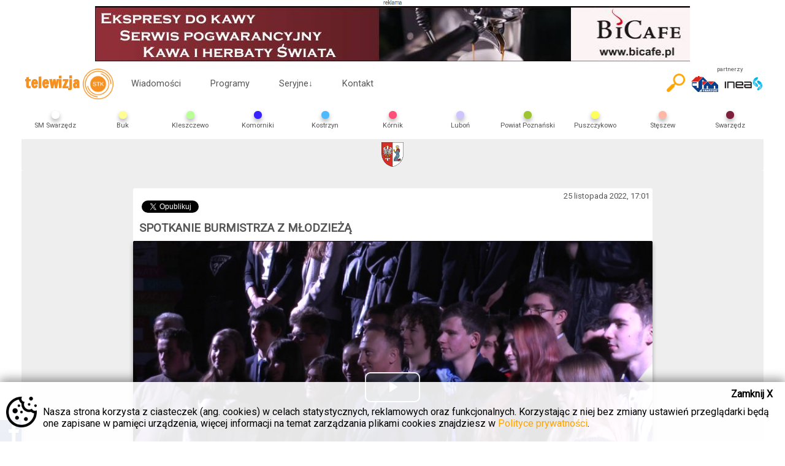

--- FILE ---
content_type: text/html; charset=UTF-8
request_url: https://pobiedziska.telewizjastk.pl/wiadomosci/czytaj/spotkanie-burmistrza-z-mlodzieza
body_size: 6516
content:
<!DOCTYPE html>
<html xmlns="http://www.w3.org/1999/xhtml" xml:lang="pl" lang="pl">
<head>
	<!-- Google tag (gtag.js) -->
	<script async src="https://www.googletagmanager.com/gtag/js?id=G-TFF9DDYPWJ"></script>
	<script>
	window.dataLayer = window.dataLayer || [];
	function gtag(){dataLayer.push(arguments);}
	gtag('js', new Date());

	gtag('config', 'G-TFF9DDYPWJ');
	</script>

	<meta http-equiv="content-type" content="text/html; charset=utf-8">
	<!--[if lt IE 9]><script src="http://html5shim.googlecode.com/svn/trunk/html5.js"></script><![endif]-->
	<meta name="description" content="Oglądaj nas także w internecie. Najświeższe wiadomości i wydarzenia.">
	<meta name="keywords" content="telewizja stk swarzędz swarzędzka swarzedzka telewizja kablowa wiadomości wydarzenia kostrzyn pobiedziska gniezno powiat poznański poznanski kalisz kaliski">
	<meta name="author" content="Telewizja STK">
	<meta name="viewport" content="width=device-width, initial-scale=1.0, user-scalable=yes">
	<meta name="HandheldFriendly" content="true"/>
	<link rel="apple-touch-icon" href="/gfx/apple-touch-icon.png">
	<link rel="stylesheet" href="/style/styl.css?v=2.20">
	<link rel="stylesheet" href="/style/colors.php">
	<link rel="shortcut icon" href="/gfx/favicon.ico" type="image/x-icon">
	<link rel="icon" href="/gfx/favicon.ico" type="image/x-icon">

	<link rel="stylesheet" href="/libs/datepicker/datepicker.css">

				<title>Telewizja STK - SPOTKANIE BURMISTRZA Z MŁODZIEŻĄ</title>
		<meta property="og:locale" content="pl_PL" />
		<meta property="og:url" content="https://pobiedziska.telewizjastk.pl/wiadomosci/czytaj/spotkanie-burmistrza-z-mlodzieza"/>
		<meta property="og:title" content="SPOTKANIE BURMISTRZA Z MŁODZIEŻĄ" />
		<meta property="og:description" content="Gmina Pobiedziska liczy się z głosem młodych mieszkańców gminy. W Pobiedziskim Ośrodku Kultury po raz kolejny odbyło się spotkanie młodzieży z Burmistrzem i Radnymi. " />
		<meta property="og:type" content="website">
		<meta property="og:image" content="https://pobiedziska.telewizjastk.pl/gfx/artykuly/plakaty/mini/558801669387837.png"/>
		<meta property="og:image:alt" content="SPOTKANIE BURMISTRZA Z MŁODZIEŻĄ" />
		<meta property="og:site_name" content="Telewizja STK"/>
		<meta property="fb:app_id" content="291804014352996" />
						<link rel="stylesheet" href="/libs/colorbox/colorbox.css">	
		<link href="/libs/videojs/video-js.min.css" rel="stylesheet">
		<script src="/libs/videojs/video.min.js"></script>
		<script src="/libs/videojs/lang/pl.js"></script>
		
					<link rel="stylesheet" href="https://unpkg.com/leaflet@1.6.0/dist/leaflet.css"
   			integrity="sha512-xwE/Az9zrjBIphAcBb3F6JVqxf46+CDLwfLMHloNu6KEQCAWi6HcDUbeOfBIptF7tcCzusKFjFw2yuvEpDL9wQ=="
   			crossorigin=""/>
			
			<script src="https://unpkg.com/leaflet@1.6.0/dist/leaflet.js"
			integrity="sha512-gZwIG9x3wUXg2hdXF6+rVkLF/0Vi9U8D2Ntg4Ga5I5BZpVkVxlJWbSQtXPSiUTtC0TjtGOmxa1AJPuV0CPthew=="
			crossorigin=""></script>
		</head>
<body>
	<div id="fb-root"></div>
	<script async defer crossorigin="anonymous" src="https://connect.facebook.net/pl_PL/sdk.js#xfbml=1&version=v13.0" nonce="WulWcmgn"></script>
	
	
		<div id="topbanner" style="text-align: center; width: 100%; max-width: 970px; margin: 0 auto;">
			<span style="font-size: 0.5em; display: block;"><img src="/gfx/infoad.jpg" style="width: 30px;"></span>
			<a href="/redirect.php?id=244" target="_blank">		<img src="/gfx/advs/mini/221051681398833.png" style="width: 100%;">
			</a>		</div>
	<header class="transition fullradius">
<div id="headercontainer">
	<h1>
		<a href="https://telewizjastk.pl" id="logo">telewizja<span style="display:none;"> STK</span><img class="transition" alt="STK" src="/gfx/logo.png"></a>
	</h1>
	<div id="menu_button">
		<div class="menu1 transition"></div>
		<div class="menu2 transition"></div>
		<div class="menu3 transition"></div>
	</div>
	<div id="menu_content">
				<ul>
			<li><a class="transition" href="https://pobiedziska.telewizjastk.pl/wiadomosci">Wiadomości</a></li>
			<li><a class="transition" href="https://pobiedziska.telewizjastk.pl/programy">Programy</a></li>
			<li class="submenu"><a class="transition" href="#">Seryjne<span class="arrow transition">&darr;</span></a>
				<ul>
					<li><a class="transition" href="https://czterylapyzeskalowa.telewizjastk.pl">CZTERY ŁAPY ZE SKAŁOWA</a></li><li><a class="transition" href="https://gminakomornikinafali.telewizjastk.pl">GMINA KOMORNIKI NA FALI</a></li><li><a class="transition" href="https://kuchniaplebana.telewizjastk.pl">KUCHNIA PLEBANA</a></li><li><a class="transition" href="https://malemuzea.telewizjastk.pl">MAŁE MUZEA</a></li><li><a class="transition" href="https://nietakipsychologstraszny.telewizjastk.pl">NIE TAKI PSYCHOLOG STRASZNY</a></li><li><a class="transition" href="https://pasjonacizpowiatupoznanskiego.telewizjastk.pl">PASJONACI Z POWIATU POZNAŃSKIEGO</a></li><li><a class="transition" href="https://pieknabyc.telewizjastk.pl">PIĘKNĄ BYĆ</a></li><li><a class="transition" href="https://podrozemarzen.telewizjastk.pl">PODRÓŻE MARZEŃ</a></li><li><a class="transition" href="https://powiatowa17.telewizjastk.pl">POWIATOWA 17.</a></li><li><a class="transition" href="https://programuslugspolecznych.telewizjastk.pl">Program Usług Społecznych</a></li><li><a class="transition" href="https://przegladsportowy.telewizjastk.pl">Przegląd Sportowy Telewizji STK</a></li><li><a class="transition" href="https://przystaniporozmawiaj.telewizjastk.pl">Przystań i Porozmawiaj</a></li><li><a class="transition" href="https://sesjeradypowiatuwpoznaniu.telewizjastk.pl">SESJE RADY POWIATU W POZNANIU</a></li><li><a class="transition" href="https://studiopowiatowej17.telewizjastk.pl">STUDIO POWIATOWEJ 17.</a></li><li><a class="transition" href="https://szkolypowiatupoznanskiego.telewizjastk.pl">SZKOŁY POWIATU POZNAŃSKIEGO</a></li><li><a class="transition" href="https://szlakkulinarnysmakipowiatupoznanskiego.telewizjastk.pl">SZLAK KULINARNY SMAKI POWIATU POZNAŃSKIEGO</a></li><li><a class="transition" href="https://prawdziwehistorie.telewizjastk.pl">UPADKÓW I WZLOTÓW PRAWDZIWE HISTORIE</a></li><li><a class="transition" href="https://wswietleprawa.telewizjastk.pl">W ŚWIETLE PRAWA</a></li>				</ul>
			</li>
						<li><a class="transition" href="https://telewizjastk.pl/kontakt">Kontakt</a></li>
						<li class="emptybutton emptymenu"></li>
		</ul>
	</div>
	
	<div id="partner">
		<span>partnerzy</span>
		<a href="http://sm-swarzedz.pl" target="_blank">
			<img src="/gfx/logo-sm-swarzedz.png" alt="partner - SM Swarzędz" class="transition">
		</a>
		<a href="https://inea.pl" target="_blank">
			<img src="/gfx/logo_inea.png" alt="partner techniczny - Inea" class="transition">
		</a>
	</div>
	<div id="search-button">
		<a href="/szukaj">
			<img class="transition" src="/gfx/search2.png">
		</a>
	</div>
	<form id="search" action="/szukaj" enctype="multipart/form-data" method="GET" class="search shadowbox">
		<input type="text" name="fraza" placeholder="wpisz frazę" id="searchinput" value="">
		<input type="submit" value="szukaj" class="searchbox_submit transition">
	</form>
	
	<div id="regions_button" class="fullradius"><a href="#">Wybierz region<span class="transition">&darr;</span></a></div>
	<div id="regions">
		<ul>
			<li>
					<a class="transition" 
					href="https://smswarzedz.telewizjastk.pl">
					<div class="region-dot shadowbox" style="background-color: "></div>
					<img alt="SM Swarzędz" src="/gfx/regiony/643381666703934.png">
					<span>SM Swarzędz</span>
					</a>
					</li><li>
					<a class="transition" 
					href="https://buk.telewizjastk.pl">
					<div class="region-dot shadowbox" style="background-color: rgb(255,253,148)"></div>
					<img alt="Buk" src="/gfx/regiony/658011556610113.png">
					<span>Buk</span>
					</a>
					</li><li>
					<a class="transition" 
					href="https://kleszczewo.telewizjastk.pl">
					<div class="region-dot shadowbox" style="background-color: rgb(184,255,149)"></div>
					<img alt="Kleszczewo" src="/gfx/regiony/604311555665216.png">
					<span>Kleszczewo</span>
					</a>
					</li><li>
					<a class="transition" 
					href="https://komorniki.telewizjastk.pl">
					<div class="region-dot shadowbox" style="background-color: rgb(56,34,255)"></div>
					<img alt="Komorniki" src="/gfx/regiony/744561555665416.png">
					<span>Komorniki</span>
					</a>
					</li><li>
					<a class="transition" 
					href="https://kostrzyn.telewizjastk.pl">
					<div class="region-dot shadowbox" style="background-color: rgb(77,186,255)"></div>
					<img alt="Kostrzyn" src="/gfx/regiony/163551495461017.png">
					<span>Kostrzyn</span>
					</a>
					</li><li>
					<a class="transition" 
					href="https://kornik.telewizjastk.pl">
					<div class="region-dot shadowbox" style="background-color: rgb(255,80,120)"></div>
					<img alt="Kórnik" src="/gfx/regiony/721631555665475.png">
					<span>Kórnik</span>
					</a>
					</li><li>
					<a class="transition" 
					href="https://lubon.telewizjastk.pl">
					<div class="region-dot shadowbox" style="background-color: rgb(206,197,255)"></div>
					<img alt="Luboń" src="/gfx/regiony/285921556610214.png">
					<span>Luboń</span>
					</a>
					</li><li>
					<a class="transition" 
					href="https://powiatpoznanski.telewizjastk.pl">
					<div class="region-dot shadowbox" style="background-color: rgb(157,197,47)"></div>
					<img alt="Powiat Poznański" src="/gfx/regiony/787811477052716.png">
					<span>Powiat Poznański</span>
					</a>
					</li><li>
					<a class="transition" 
					href="https://puszczykowo.telewizjastk.pl">
					<div class="region-dot shadowbox" style="background-color: rgb(255,255,90)"></div>
					<img alt="Puszczykowo" src="/gfx/regiony/968751555665646.png">
					<span>Puszczykowo</span>
					</a>
					</li><li>
					<a class="transition" 
					href="https://steszew.telewizjastk.pl">
					<div class="region-dot shadowbox" style="background-color: rgb(255,183,166)"></div>
					<img alt="Stęszew" src="/gfx/regiony/161721556610409.png">
					<span>Stęszew</span>
					</a>
					</li><li>
					<a class="transition" 
					href="https://swarzedz.telewizjastk.pl">
					<div class="region-dot shadowbox" style="background-color: rgb(126,32,59)"></div>
					<img alt="Swarzędz" src="/gfx/regiony/293161496053267.png">
					<span>Swarzędz</span>
					</a>
					</li>			<li class="emptybutton emptyregions"></li>
		</ul>
	</div>
</div>
		<div id="chosenregion">
		<img alt="Pobiedziska" src="/gfx/regiony/548621556611434.png">
	</div>
	</header>
<div id="container">
		<main class="fullradius"><div id="subpage">
<section class="news">
	<article id="show" class="fullradius">
		<time>25 listopada 2022, 17:01</time>
		
		<ul id="social">
			<li>
        <div class="fb-share-button" data-href="https://pobiedziska.telewizjastk.pl/wiadomosci/czytaj/spotkanie-burmistrza-z-mlodzieza" data-layout="button_count" data-size="small"><a target="_blank" href="https://www.facebook.com/sharer/sharer.php?u=https%3A%2F%2Ftelewizjastk.pl%2F&amp;src=sdkpreparse" class="fb-xfbml-parse-ignore">Udostępnij</a></div>
			</li>
			<li>
				<a class="twitter-share-button"
				  href="https://twitter.com/intent/tweet?text=Polecam%20artykuł%20Telewizji%20STK">
				Tweetnij</a>
			</li>
		</ul>
		
		<h1>SPOTKANIE BURMISTRZA Z MŁODZIEŻĄ</h1>
						        <div style="position: relative;">
				<video id="video" class="video-js vjs-default-skin vjs-big-play-centered fullradius shadowbox" controls autoplay preload="auto" width="640" height="264" poster="/gfx/artykuly/plakaty/mini/558801669387837.png">
				  <source src="https://filmy.telewizjastk.pl:8443/filmy/2022_11_25/2022_11_26_spotkanie_z_mlodzieza_pobiedziska.mp4" type="video/mp4">
				  <p class="vjs-no-js">
				    To view this video please enable JavaScript, and consider upgrading to a web browser
				    that <a href="http://videojs.com/html5-video-support/" target="_blank">supports HTML5 video</a>
				  </p>
				  				</video>
                </div>
				<script src="/libs/player.js?v=1.22"></script>
				<script>
					var adList = [
											];
				
					var movie = "https://filmy.telewizjastk.pl:8443/filmy/2022_11_25/2022_11_26_spotkanie_z_mlodzieza_pobiedziska.mp4";
					setPlayer(adList, movie);
				</script>
						<div id="share" class="fullradius">
				Udostępnij
				<label class="transition">
					Umieść film na stronie:
					<textarea id="videoarea"><iframe width="560" height="315" src="https://pobiedziska.telewizjastk.pl/wiadomosci/embed/spotkanie-burmistrza-z-mlodzieza" frameborder="0" allowfullscreen></iframe></textarea>
				</label>
				<label class="transition" id="secondlabel">
					Umieść odnośnik na stronie:
					<textarea id="anchorarea"><iframe style="background: url(https://telewizjastk.pl/gfx/loading-image.gif) center" width="560" height="315" src="https://pobiedziska.telewizjastk.pl/wiadomosci/anchor/spotkanie-burmistrza-z-mlodzieza" frameborder="0" allowfullscreen></iframe></textarea>
				</label>
			</div>
			<p style="font-size: 1.2em;">Gmina Pobiedziska liczy się z głosem młodych mieszkańców gminy. W Pobiedziskim Ośrodku Kultury po raz kolejny odbyło się spotkanie młodzieży z Burmistrzem i Radnymi. </p>									
			<ul id="gallery">
							</ul>
			<div class="fb-comments" data-href="https://pobiedziska.telewizjastk.pl/wiadomosci/czytaj/spotkanie-burmistrza-z-mlodzieza" data-numposts="5" data-colorscheme="light" data-mobile="1"></div>	
	</article>
	<h3 class="heading-line">Zobacz również:</h3>
					<article>
					<a class="transition fullradius shadowbox" href="/wiadomosci/czytaj/wosp-w-pobiedziskach">
												<div class="playable"></div>
												<div class="description transition">
							<time>29 stycznia 2024, 17:04</time>
							<h3>WOŚP W POBIEDZISKACH</h3>
							<p class="transition">
															</p>
						</div>
						 <img class="lazy" src="/gfx/loading-image.gif" data-src="/gfx/artykuly/plakaty/mini/999881706538177.png" alt="WOŚP W POBIEDZISKACH" />
						<noscript><img src="/gfx/artykuly/plakaty/mini/999881706538177.png" alt="WOŚP W POBIEDZISKACH" /></noscript>
					</a>
				</article>
					<article>
					<a class="transition fullradius shadowbox" href="/wiadomosci/czytaj/seniorzy-przy-wigilijnym-stole">
												<div class="playable"></div>
												<div class="description transition">
							<time>14 grudnia 2023, 17:02</time>
							<h3>SENIORZY PRZY WIGILIJNYM STOLE</h3>
							<p class="transition">
								Od kilku lat aktywnie działa i rozwija się Klub Seniorów w Kocanowie. 12 grudnia seniorzy zorganizowali tradycyjne spotkanie wigilijne. 							</p>
						</div>
						 <img class="lazy" src="/gfx/loading-image.gif" data-src="/gfx/artykuly/plakaty/mini/859201702556621.jpg" alt="SENIORZY PRZY WIGILIJNYM STOLE" />
						<noscript><img src="/gfx/artykuly/plakaty/mini/859201702556621.jpg" alt="SENIORZY PRZY WIGILIJNYM STOLE" /></noscript>
					</a>
				</article>
					<article>
					<a class="transition fullradius shadowbox" href="/wiadomosci/czytaj/srebrne-gody">
												<div class="playable"></div>
												<div class="description transition">
							<time>12 grudnia 2023, 17:01</time>
							<h3>SREBRNE GODY</h3>
							<p class="transition">
								Tradycją w gminie Pobiedziska jest wspólne świętowanie jubileuszy małżeńskich. Tym razem Burmistrz miasta i gminy zaprosił srebrne pary na niezwykły...							</p>
						</div>
						 <img class="lazy" src="/gfx/loading-image.gif" data-src="/gfx/artykuly/plakaty/mini/561191702394592.jpg" alt="SREBRNE GODY" />
						<noscript><img src="/gfx/artykuly/plakaty/mini/561191702394592.jpg" alt="SREBRNE GODY" /></noscript>
					</a>
				</article>
					<article>
					<a class="transition fullradius shadowbox" href="/wiadomosci/czytaj/centrum-kajakarstwa-i-swietlica-wiejska">
												<div class="playable"></div>
												<div class="description transition">
							<time>04 grudnia 2023, 17:02</time>
							<h3>CENTRUM KAJAKARSTWA I ŚWIETLICA WIEJSKA</h3>
							<p class="transition">
								W Jerzykowie w gminie Pobiedziska oficjalnie otwarto nowoczesny budynek, który pełnić będzie dwie funkcje: Centrum Kajakarstwa oraz Świetlicy Wiejskiej....							</p>
						</div>
						 <img class="lazy" src="/gfx/loading-image.gif" data-src="/gfx/artykuly/plakaty/mini/701691701698950.jpg" alt="CENTRUM KAJAKARSTWA I ŚWIETLICA WIEJSKA" />
						<noscript><img src="/gfx/artykuly/plakaty/mini/701691701698950.jpg" alt="CENTRUM KAJAKARSTWA I ŚWIETLICA WIEJSKA" /></noscript>
					</a>
				</article>
					<article>
					<a class="transition fullradius shadowbox" href="/wiadomosci/czytaj/owadzi-ogrod-zmyslow">
												<div class="playable"></div>
												<div class="description transition">
							<time>23 listopada 2023, 17:03</time>
							<h3>OWADZI OGRÓD ZMYSŁÓW</h3>
							<p class="transition">
								W Pobiedziskach stworzono Owadzi Ogród Zmysłów. Projekt ma proekologiczny i edukacyjny charakter, a skierowany jest przede wszystkim dla dzieci.							</p>
						</div>
						 <img class="lazy" src="/gfx/loading-image.gif" data-src="/gfx/artykuly/plakaty/mini/785221700752692.jpg" alt="OWADZI OGRÓD ZMYSŁÓW" />
						<noscript><img src="/gfx/artykuly/plakaty/mini/785221700752692.jpg" alt="OWADZI OGRÓD ZMYSŁÓW" /></noscript>
					</a>
				</article>
					<article>
					<a class="transition fullradius shadowbox" href="/wiadomosci/czytaj/otwarcie-sali-widowiskowej-">
												<div class="playable"></div>
												<div class="description transition">
							<time>06 listopada 2023, 17:00</time>
							<h3>OTWARCIE SALI WIDOWISKOWEJ </h3>
							<p class="transition">
								W piątek 3 listopada podczas specjalnej gali oficjalnie otwarto wyremontowaną salę widowiskową Pobiedziskiego ośrodka kultury.  Prace remontowe trwały...							</p>
						</div>
						 <img class="lazy" src="/gfx/loading-image.gif" data-src="/gfx/artykuly/plakaty/mini/183961699277256.png" alt="OTWARCIE SALI WIDOWISKOWEJ " />
						<noscript><img src="/gfx/artykuly/plakaty/mini/183961699277256.png" alt="OTWARCIE SALI WIDOWISKOWEJ " /></noscript>
					</a>
				</article>
		<a class="more transition top" href="/wiadomosci">Zobacz wszystkie</a>
</section>
</div></main>		<div style="text-align: center; width: 100%; max-width: 970px; margin: 0 auto;">
			<span style="font-size: 0.5em; display: block;"><img src="/gfx/infoad.jpg" style="width: 30px;"></span>
			<a href="/redirect.php?id=13" target="_blank">		<img src="/gfx/advs/mini/834481509360504.jpg" style="width: 100%;">
			</a>		</div>
	  	<div id="cookies">
		<div><a href="https://telewizjastk.pl?ciasteczka=tak">Zamknij X</a></div>
		Nasza strona korzysta z ciasteczek (ang. cookies) w celach statystycznych, reklamowych oraz funkcjonalnych. Korzystając z niej bez zmiany ustawień przeglądarki będą one zapisane w pamięci urządzenia, więcej informacji na temat zarządzania plikami cookies znajdziesz w <a href="https://telewizjastk.pl/polityka-prywatnosci">Polityce prywatności</a>.
	</div>
		<div id="facebook">
		<div class="fb-page" data-href="https://www.facebook.com/telewizjastk" data-tabs="timeline" data-height="320" data-small-header="true" data-adapt-container-width="true" data-hide-cover="false" data-show-facepile="false"><blockquote cite="https://www.facebook.com/telewizjastk" class="fb-xfbml-parse-ignore"><a href="https://www.facebook.com/telewizjastk">Telewizja STK</a></blockquote></div>
		
		<span class="handle shadowbox toprightradius"></span>
	</div>
	<footer>
		<ul>
			<li>Copyright &copy; 1993-2026 Telewizja STK sp. z o.o.</li>
			<li><a class="transition topradius" href="https://telewizjastk.pl/o-nas">O nas</a></li>
			<li><a class="transition" href="https://telewizjastk.pl/informacje-o-nadawcy">Informacje o nadawcy</a></li>
			<li><a class="transition" href="https://telewizjastk.pl/kontakt">Kontakt</a></li>
			<li><a class="transition" href="https://telewizjastk.pl/reklama">Reklama</a></li>
			<li><a class="transition" href="/pliki/regulamin_serwisu_STK.pdf" target="_blank">Regulamin</a></li>
			<li><a class="transition" href="https://telewizjastk.pl/polityka-prywatnosci">Polityka prywatności</a></li>
		</ul>
	</footer>
</div><script src="//ajax.googleapis.com/ajax/libs/jquery/1.11.1/jquery.min.js"></script>
	<script src="/libs/jquery.unveil.js"></script>
	<script src="/libs/behavior.js?v=1.6"></script>
	
    <script src="/libs/datepicker/datepicker.js"></script>
    <script src="/libs/datepicker/datepicker.pl-PL.js"></script>
	<script src="/libs/load-days.js?v=1.1"></script>
	
		<script src="/libs/colorbox/jquery.colorbox-min.js"></script>
	<script src="https://platform.twitter.com/widgets.js"></script>
		
  <div id="ablock" style="display: none;">
    <div>Zamknij X</div>
    <p>Wygląda na to, że używasz wtyczki do blokowania reklam. Aby móc oglądać materiały wideo na naszej stronie należy wyłączyć blokowanie reklam, w przeciwnym wypadku strona będzie funkcjonowała nieprawidłowo.</p>
  </div>
  
	<script>
    $(document).ready(function() {
      if(typeof window.canRunAds === 'undefined'){
        console.log("jest adblock");
        $("#ablock").show();
      }
    });
    $("#ablock div").click(function(e){
      $("#ablock").fadeOut('fast');
    });

      //esesja injection
	    //$(".esesja").load("esesja.php");
      //$(".youtube").css("display", "none");
  </script>
  
</body>
</html>

--- FILE ---
content_type: application/javascript
request_url: https://pobiedziska.telewizjastk.pl/libs/videojs/lang/pl.js
body_size: 931
content:
videojs.addLanguage('pl', {
  "Play": "Odtwarzaj",
  "Pause": "Pauza",
  "Current Time": "Aktualny czas",
  "Duration": "Czas trwania",
  "Remaining Time": "Pozostały czas",
  "Stream Type": "Typ strumienia",
  "LIVE": "NA ŻYWO",
  "Loaded": "Załadowany",
  "Progress": "Status",
  "Fullscreen": "Pełny ekran",
  "Non-Fullscreen": "Pełny ekran niedostępny",
  "Mute": "Wyłącz dźwięk",
  "Unmute": "Włącz dźwięk",
  "Playback Rate": "Szybkość odtwarzania",
  "Subtitles": "Napisy",
  "subtitles off": "Napisy wyłączone",
  "Captions": "Transkrypcja",
  "captions off": "Transkrypcja wyłączona",
  "Chapters": "Rozdziały",
  "You aborted the media playback": "Odtwarzanie zostało przerwane",
  "A network error caused the media download to fail part-way.": "Problemy z siecią spowodowały błąd przy pobieraniu materiału wideo.",
  "The media could not be loaded, either because the server or network failed or because the format is not supported.": "Materiał wideo nie może być załadowany, ponieważ wystąpił problem z siecią lub format nie jest obsługiwany",
  "The media playback was aborted due to a corruption problem or because the media used features your browser did not support.": "Odtwarzanie materiału wideo zostało przerwane z powodu uszkodzonego pliku wideo lub z powodu błędu funkcji, które nie są wspierane przez przeglądarkę.",
  "No compatible source was found for this media.": "Dla tego materiału wideo nie znaleziono kompatybilnego źródła.",
  "Play Video": "Odtwarzaj wideo",
  "Close": "Zamknij",
  "Modal Window": "Okno Modala",
  "This is a modal window": "To jest okno modala",
  "This modal can be closed by pressing the Escape key or activating the close button.": "Ten modal możesz zamknąć naciskając przycisk Escape albo wybierając przycisk Zamknij.",
  ", opens captions settings dialog": ", otwiera okno dialogowe ustawień transkrypcji",
  ", opens subtitles settings dialog": ", otwiera okno dialogowe napisów",
  ", selected": ", zaznaczone"
});